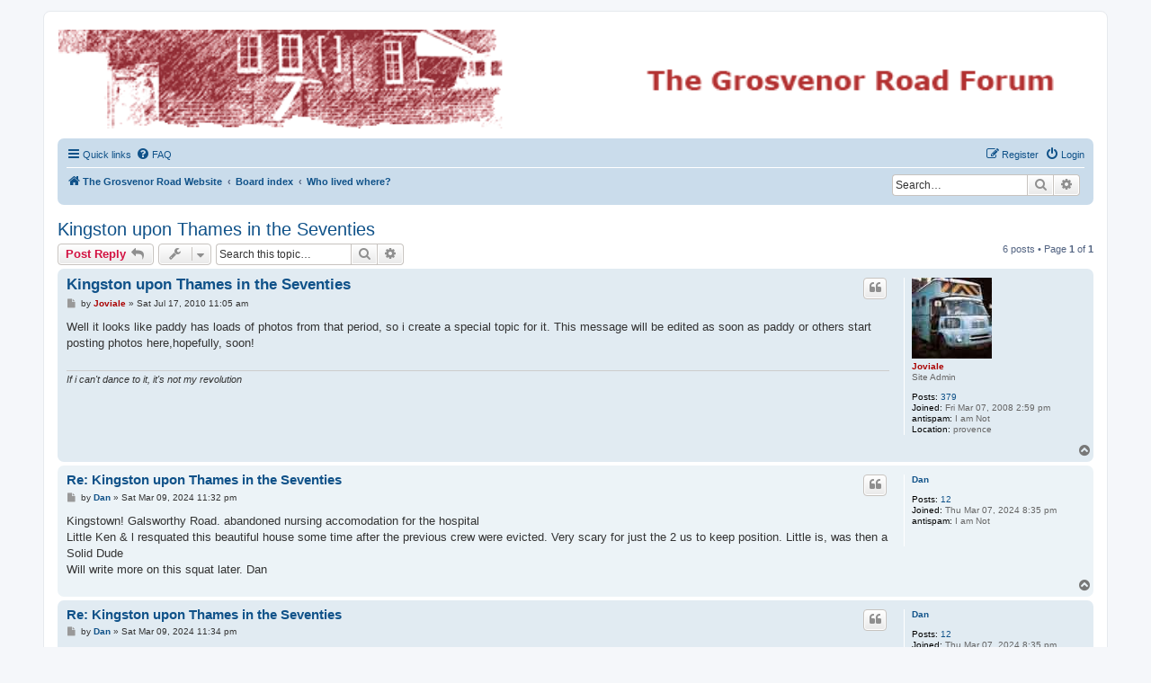

--- FILE ---
content_type: text/html; charset=UTF-8
request_url: https://www.grosvenor-road.co.uk/phpBB3/viewtopic.php?p=1248&sid=f37427117feef198c7cd1c83339409a6
body_size: 6117
content:
<!DOCTYPE html>
<html dir="ltr" lang="en-gb">
<head>
<meta charset="utf-8" />
<meta http-equiv="X-UA-Compatible" content="IE=edge">
<meta name="viewport" content="width=device-width, initial-scale=1" />

<title>Kingston upon Thames in the Seventies - The Grosvenor Road Squat Forum</title>


	<link rel="canonical" href="https://www.grosvenor-road.co.uk/phpBB3/viewtopic.php?t=124">

<!--
	phpBB style name: prosilver
	Based on style:   prosilver (this is the default phpBB3 style)
	Original author:  Tom Beddard ( http://www.subBlue.com/ )
	Modified by:
-->

<link href="./assets/css/font-awesome.min.css?assets_version=31" rel="stylesheet">
<link href="./styles/prosilver/theme/stylesheet.css?assets_version=31" rel="stylesheet">
<link href="./styles/prosilver/theme/en/stylesheet.css?assets_version=31" rel="stylesheet">




<!--[if lte IE 9]>
	<link href="./styles/prosilver/theme/tweaks.css?assets_version=31" rel="stylesheet">
<![endif]-->


<link href="./ext/hifikabin/headerbanner/styles/prosilver/theme/headerbanner.css?assets_version=31" rel="stylesheet" media="screen">
<link href="./ext/hifikabin/headerbanner/styles/prosilver/theme/headerbanner_background.css?assets_version=31" rel="stylesheet" media="screen">



</head>
<body id="phpbb" class="nojs notouch section-viewtopic ltr ">


<div id="wrap" class="wrap">
	<a id="top" class="top-anchor" accesskey="t"></a>
	<div id="page-header">
		<div class="headerbar" role="banner">
					<div class="inner">

			<div id="site-description" class="site-description">
		<a id="logo" class="logo" href="http://www.grosvenor-road.co.uk/" title="The Grosvenor Road Website">
					<span class="site_logo"></span>
				</a>
				<h1>The Grosvenor Road Squat Forum</h1>
				<p>Dedicated to the discussion of all thing Grosvenor Road</p>
				<p class="skiplink"><a href="#start_here">Skip to content</a></p>
			</div>

									<div class="banner-header">
<div id="hidden">
	<h1>The Grosvenor Road Squat Forum</h1>
	<p>Dedicated to the discussion of all thing Grosvenor Road</p>
	<p class="skiplink"><a href="#start_here">Skip to content</a></p>
</div>
<div class="header-banner">
	<a href="http://www.grosvenor-road.co.uk/" title="The Grosvenor Road Website"><img class="header-banner" style="border-radius:0px; width:1500px;" src="http://www.grosvenor-road.co.uk/phpBB3/images/site_logo.gif" alt="Board index" ></a>
</div>
</div>

			</div>
					</div>
				<div class="navbar" role="navigation">
	<div class="inner">

	<ul id="nav-main" class="nav-main linklist" role="menubar">

		<li id="quick-links" class="quick-links dropdown-container responsive-menu" data-skip-responsive="true">
			<a href="#" class="dropdown-trigger">
				<i class="icon fa-bars fa-fw" aria-hidden="true"></i><span>Quick links</span>
			</a>
			<div class="dropdown">
				<div class="pointer"><div class="pointer-inner"></div></div>
				<ul class="dropdown-contents" role="menu">
					
											<li class="separator"></li>
																									<li>
								<a href="./search.php?search_id=unanswered&amp;sid=76557f7a15fa20c52ac55b465bfbf7d9" role="menuitem">
									<i class="icon fa-file-o fa-fw icon-gray" aria-hidden="true"></i><span>Unanswered topics</span>
								</a>
							</li>
							<li>
								<a href="./search.php?search_id=active_topics&amp;sid=76557f7a15fa20c52ac55b465bfbf7d9" role="menuitem">
									<i class="icon fa-file-o fa-fw icon-blue" aria-hidden="true"></i><span>Active topics</span>
								</a>
							</li>
							<li class="separator"></li>
							<li>
								<a href="./search.php?sid=76557f7a15fa20c52ac55b465bfbf7d9" role="menuitem">
									<i class="icon fa-search fa-fw" aria-hidden="true"></i><span>Search</span>
								</a>
							</li>
					
										<li class="separator"></li>

									</ul>
			</div>
		</li>

				<li data-skip-responsive="true">
			<a href="/phpBB3/app.php/help/faq?sid=76557f7a15fa20c52ac55b465bfbf7d9" rel="help" title="Frequently Asked Questions" role="menuitem">
				<i class="icon fa-question-circle fa-fw" aria-hidden="true"></i><span>FAQ</span>
			</a>
		</li>
						
			<li class="rightside"  data-skip-responsive="true">
			<a href="./ucp.php?mode=login&amp;redirect=viewtopic.php%3Fp%3D1248&amp;sid=76557f7a15fa20c52ac55b465bfbf7d9" title="Login" accesskey="x" role="menuitem">
				<i class="icon fa-power-off fa-fw" aria-hidden="true"></i><span>Login</span>
			</a>
		</li>
					<li class="rightside" data-skip-responsive="true">
				<a href="./ucp.php?mode=register&amp;sid=76557f7a15fa20c52ac55b465bfbf7d9" role="menuitem">
					<i class="icon fa-pencil-square-o  fa-fw" aria-hidden="true"></i><span>Register</span>
				</a>
			</li>
						</ul>

	<ul id="nav-breadcrumbs" class="nav-breadcrumbs linklist navlinks" role="menubar">
				
		
		<li class="breadcrumbs" itemscope itemtype="https://schema.org/BreadcrumbList">

							<span class="crumb" itemtype="https://schema.org/ListItem" itemprop="itemListElement" itemscope><a itemprop="item" href="http://www.grosvenor-road.co.uk/" data-navbar-reference="home"><i class="icon fa-home fa-fw" aria-hidden="true"></i><span itemprop="name">The Grosvenor Road Website</span></a><meta itemprop="position" content="1" /></span>
			
							<span class="crumb" itemtype="https://schema.org/ListItem" itemprop="itemListElement" itemscope><a itemprop="item" href="./index.php?sid=76557f7a15fa20c52ac55b465bfbf7d9" accesskey="h" data-navbar-reference="index"><span itemprop="name">Board index</span></a><meta itemprop="position" content="2" /></span>

											
								<span class="crumb" itemtype="https://schema.org/ListItem" itemprop="itemListElement" itemscope data-forum-id="9"><a itemprop="item" href="./viewforum.php?f=9&amp;sid=76557f7a15fa20c52ac55b465bfbf7d9"><span itemprop="name">Who lived where?</span></a><meta itemprop="position" content="3" /></span>
							
					</li>

		<li id="search-box" class="search-box rightside responsive-hide">
	<form action="./search.php?sid=76557f7a15fa20c52ac55b465bfbf7d9" method="get" id="search">
	<fieldset>
		<input name="keywords" id="keyword" type="search" maxlength="128" title="Search for keywords" class="inputbox search tiny" size="20" value="" placeholder="Search…" >
		<button class="button button-search" type="submit" title="Search">
		<i class="icon fa-search fa-fw" aria-hidden="true"></i><span class="sr-only">Search</span>
		</button>
		<a href="./search.php?sid=76557f7a15fa20c52ac55b465bfbf7d9" class="button button-search-end" title="Advanced search">
		<i class="icon fa-cog fa-fw" aria-hidden="true"></i><span class="sr-only">Advanced search</span>
		</a>
	</fieldset>
</form>


</li>
<li class="rightside responsive-search">
	<a href="./search.php?sid=76557f7a15fa20c52ac55b465bfbf7d9" title="View the advanced search options" role="menuitem">
	<i class="icon fa-search fa-fw" aria-hidden="true"></i><span class="sr-only">Search</span>
	</a>
</li>

			</ul>

	</div>
</div>
	</div>

	
	<a id="start_here" class="anchor"></a>
	<div id="page-body" class="page-body" role="main">
		
		
<h2 class="topic-title"><a href="./viewtopic.php?t=124&amp;sid=76557f7a15fa20c52ac55b465bfbf7d9">Kingston upon Thames in the Seventies</a></h2>
<!-- NOTE: remove the style="display: none" when you want to have the forum description on the topic body -->
<div style="display: none !important;">Photos, anecdotes... One topic per house<br /></div>


<div class="action-bar bar-top">
	
			<a href="./posting.php?mode=reply&amp;t=124&amp;sid=76557f7a15fa20c52ac55b465bfbf7d9" class="button" title="Post a reply">
							<span>Post Reply</span> <i class="icon fa-reply fa-fw" aria-hidden="true"></i>
					</a>
	
			<div class="dropdown-container dropdown-button-control topic-tools">
		<span title="Topic tools" class="button button-secondary dropdown-trigger dropdown-select">
			<i class="icon fa-wrench fa-fw" aria-hidden="true"></i>
			<span class="caret"><i class="icon fa-sort-down fa-fw" aria-hidden="true"></i></span>
		</span>
		<div class="dropdown">
			<div class="pointer"><div class="pointer-inner"></div></div>
			<ul class="dropdown-contents">
																												<li>
					<a href="./viewtopic.php?t=124&amp;sid=76557f7a15fa20c52ac55b465bfbf7d9&amp;view=print" title="Print view" accesskey="p">
						<i class="icon fa-print fa-fw" aria-hidden="true"></i><span>Print view</span>
					</a>
				</li>
											</ul>
		</div>
	</div>
	
			<div class="search-box" role="search">
			<form method="get" id="topic-search" action="./search.php?sid=76557f7a15fa20c52ac55b465bfbf7d9">
			<fieldset>
				<input class="inputbox search tiny"  type="search" name="keywords" id="search_keywords" size="20" placeholder="Search this topic…" />
				<button class="button button-search" type="submit" title="Search">
					<i class="icon fa-search fa-fw" aria-hidden="true"></i><span class="sr-only">Search</span>
				</button>
				<a href="./search.php?sid=76557f7a15fa20c52ac55b465bfbf7d9" class="button button-search-end" title="Advanced search">
					<i class="icon fa-cog fa-fw" aria-hidden="true"></i><span class="sr-only">Advanced search</span>
				</a>
				<input type="hidden" name="t" value="124" />
<input type="hidden" name="sf" value="msgonly" />
<input type="hidden" name="sid" value="76557f7a15fa20c52ac55b465bfbf7d9" />

			</fieldset>
			</form>
		</div>
	
			<div class="pagination">
			6 posts
							&bull; Page <strong>1</strong> of <strong>1</strong>
					</div>
		</div>




			<div id="p901" class="post has-profile bg2">
		<div class="inner">

		<dl class="postprofile" id="profile901">
			<dt class="has-profile-rank has-avatar">
				<div class="avatar-container">
																<a href="./memberlist.php?mode=viewprofile&amp;u=53&amp;sid=76557f7a15fa20c52ac55b465bfbf7d9" class="avatar"><img class="avatar" src="./download/file.php?avatar=53_1205338699.jpg" width="89" height="90" alt="User avatar" /></a>														</div>
								<a href="./memberlist.php?mode=viewprofile&amp;u=53&amp;sid=76557f7a15fa20c52ac55b465bfbf7d9" style="color: #AA0000;" class="username-coloured">Joviale</a>							</dt>

						<dd class="profile-rank">Site Admin</dd>			
		<dd class="profile-posts"><strong>Posts:</strong> <a href="./search.php?author_id=53&amp;sr=posts&amp;sid=76557f7a15fa20c52ac55b465bfbf7d9">379</a></dd>		<dd class="profile-joined"><strong>Joined:</strong> Fri Mar 07, 2008 2:59 pm</dd>		
		
											<dd class="profile-custom-field profile-antispam"><strong>antispam:</strong> I am Not</dd>
												<dd class="profile-custom-field profile-phpbb_location"><strong>Location:</strong> provence</dd>
							
						
		</dl>

		<div class="postbody">
						<div id="post_content901">

					<h3 class="first">
						<a href="./viewtopic.php?p=901&amp;sid=76557f7a15fa20c52ac55b465bfbf7d9#p901">Kingston upon Thames in the Seventies</a>
		</h3>

													<ul class="post-buttons">
																																									<li>
							<a href="./posting.php?mode=quote&amp;p=901&amp;sid=76557f7a15fa20c52ac55b465bfbf7d9" title="Reply with quote" class="button button-icon-only">
								<i class="icon fa-quote-left fa-fw" aria-hidden="true"></i><span class="sr-only">Quote</span>
							</a>
						</li>
														</ul>
							
						<p class="author">
									<a class="unread" href="./viewtopic.php?p=901&amp;sid=76557f7a15fa20c52ac55b465bfbf7d9#p901" title="Post">
						<i class="icon fa-file fa-fw icon-lightgray icon-md" aria-hidden="true"></i><span class="sr-only">Post</span>
					</a>
								<span class="responsive-hide">by <strong><a href="./memberlist.php?mode=viewprofile&amp;u=53&amp;sid=76557f7a15fa20c52ac55b465bfbf7d9" style="color: #AA0000;" class="username-coloured">Joviale</a></strong> &raquo; </span><time datetime="2010-07-17T10:05:03+00:00">Sat Jul 17, 2010 11:05 am</time>
			</p>
			
			
			
			
			<div class="content">Well it looks like paddy has loads of photos from that period, so i create a special topic for it. This message will be edited as soon as paddy or others start posting photos here,hopefully, soon!</div>

			
			
									
						
							<div id="sig901" class="signature"><em class="text-italics">If i can't dance to it, it's not my revolution</em></div>			
						</div>

		</div>

				<div class="back2top">
						<a href="#top" class="top" title="Top">
				<i class="icon fa-chevron-circle-up fa-fw icon-gray" aria-hidden="true"></i>
				<span class="sr-only">Top</span>
			</a>
					</div>
		
		</div>
	</div>

				<div id="p1220" class="post has-profile bg1">
		<div class="inner">

		<dl class="postprofile" id="profile1220">
			<dt class="no-profile-rank no-avatar">
				<div class="avatar-container">
																			</div>
								<a href="./memberlist.php?mode=viewprofile&amp;u=316&amp;sid=76557f7a15fa20c52ac55b465bfbf7d9" class="username">Dan</a>							</dt>

									
		<dd class="profile-posts"><strong>Posts:</strong> <a href="./search.php?author_id=316&amp;sr=posts&amp;sid=76557f7a15fa20c52ac55b465bfbf7d9">12</a></dd>		<dd class="profile-joined"><strong>Joined:</strong> Thu Mar 07, 2024 8:35 pm</dd>		
		
											<dd class="profile-custom-field profile-antispam"><strong>antispam:</strong> I am Not</dd>
							
						
		</dl>

		<div class="postbody">
						<div id="post_content1220">

					<h3 >
						<a href="./viewtopic.php?p=1220&amp;sid=76557f7a15fa20c52ac55b465bfbf7d9#p1220">Re: Kingston upon Thames in the Seventies</a>
		</h3>

													<ul class="post-buttons">
																																									<li>
							<a href="./posting.php?mode=quote&amp;p=1220&amp;sid=76557f7a15fa20c52ac55b465bfbf7d9" title="Reply with quote" class="button button-icon-only">
								<i class="icon fa-quote-left fa-fw" aria-hidden="true"></i><span class="sr-only">Quote</span>
							</a>
						</li>
														</ul>
							
						<p class="author">
									<a class="unread" href="./viewtopic.php?p=1220&amp;sid=76557f7a15fa20c52ac55b465bfbf7d9#p1220" title="Post">
						<i class="icon fa-file fa-fw icon-lightgray icon-md" aria-hidden="true"></i><span class="sr-only">Post</span>
					</a>
								<span class="responsive-hide">by <strong><a href="./memberlist.php?mode=viewprofile&amp;u=316&amp;sid=76557f7a15fa20c52ac55b465bfbf7d9" class="username">Dan</a></strong> &raquo; </span><time datetime="2024-03-09T22:32:40+00:00">Sat Mar 09, 2024 11:32 pm</time>
			</p>
			
			
			
			
			<div class="content">Kingstown! Galsworthy Road.  abandoned nursing accomodation for the hospital<br>
Little Ken &amp; l resquated this beautiful house some time after the previous crew were evicted. Very scary for just the 2 us to keep position. Little is, was then a Solid Dude<br>
Will write more on this squat later.      Dan</div>

			
			
									
						
										
						</div>

		</div>

				<div class="back2top">
						<a href="#top" class="top" title="Top">
				<i class="icon fa-chevron-circle-up fa-fw icon-gray" aria-hidden="true"></i>
				<span class="sr-only">Top</span>
			</a>
					</div>
		
		</div>
	</div>

				<div id="p1221" class="post has-profile bg2">
		<div class="inner">

		<dl class="postprofile" id="profile1221">
			<dt class="no-profile-rank no-avatar">
				<div class="avatar-container">
																			</div>
								<a href="./memberlist.php?mode=viewprofile&amp;u=316&amp;sid=76557f7a15fa20c52ac55b465bfbf7d9" class="username">Dan</a>							</dt>

									
		<dd class="profile-posts"><strong>Posts:</strong> <a href="./search.php?author_id=316&amp;sr=posts&amp;sid=76557f7a15fa20c52ac55b465bfbf7d9">12</a></dd>		<dd class="profile-joined"><strong>Joined:</strong> Thu Mar 07, 2024 8:35 pm</dd>		
		
											<dd class="profile-custom-field profile-antispam"><strong>antispam:</strong> I am Not</dd>
							
						
		</dl>

		<div class="postbody">
						<div id="post_content1221">

					<h3 >
						<a href="./viewtopic.php?p=1221&amp;sid=76557f7a15fa20c52ac55b465bfbf7d9#p1221">Re: Kingston upon Thames in the Seventies</a>
		</h3>

													<ul class="post-buttons">
																																									<li>
							<a href="./posting.php?mode=quote&amp;p=1221&amp;sid=76557f7a15fa20c52ac55b465bfbf7d9" title="Reply with quote" class="button button-icon-only">
								<i class="icon fa-quote-left fa-fw" aria-hidden="true"></i><span class="sr-only">Quote</span>
							</a>
						</li>
														</ul>
							
						<p class="author">
									<a class="unread" href="./viewtopic.php?p=1221&amp;sid=76557f7a15fa20c52ac55b465bfbf7d9#p1221" title="Post">
						<i class="icon fa-file fa-fw icon-lightgray icon-md" aria-hidden="true"></i><span class="sr-only">Post</span>
					</a>
								<span class="responsive-hide">by <strong><a href="./memberlist.php?mode=viewprofile&amp;u=316&amp;sid=76557f7a15fa20c52ac55b465bfbf7d9" class="username">Dan</a></strong> &raquo; </span><time datetime="2024-03-09T22:34:04+00:00">Sat Mar 09, 2024 11:34 pm</time>
			</p>
			
			
			
			
			<div class="content">Kingstown! Galsworthy Road.  abandoned nursing accomodation for the hospital<br>
Little Ken &amp; l resquated this beautiful house some time after the previous crew were evicted. Very scary for just the 2 us to keep position. Little is, was then a Solid Dude<br>
Will write more on this squat later.      Dan</div>

			
			
									
						
										
						</div>

		</div>

				<div class="back2top">
						<a href="#top" class="top" title="Top">
				<i class="icon fa-chevron-circle-up fa-fw icon-gray" aria-hidden="true"></i>
				<span class="sr-only">Top</span>
			</a>
					</div>
		
		</div>
	</div>

				<div id="p1242" class="post has-profile bg1">
		<div class="inner">

		<dl class="postprofile" id="profile1242">
			<dt class="no-profile-rank no-avatar">
				<div class="avatar-container">
																			</div>
								<a href="./memberlist.php?mode=viewprofile&amp;u=316&amp;sid=76557f7a15fa20c52ac55b465bfbf7d9" class="username">Dan</a>							</dt>

									
		<dd class="profile-posts"><strong>Posts:</strong> <a href="./search.php?author_id=316&amp;sr=posts&amp;sid=76557f7a15fa20c52ac55b465bfbf7d9">12</a></dd>		<dd class="profile-joined"><strong>Joined:</strong> Thu Mar 07, 2024 8:35 pm</dd>		
		
											<dd class="profile-custom-field profile-antispam"><strong>antispam:</strong> I am Not</dd>
							
						
		</dl>

		<div class="postbody">
						<div id="post_content1242">

					<h3 >
						<a href="./viewtopic.php?p=1242&amp;sid=76557f7a15fa20c52ac55b465bfbf7d9#p1242">Re: Kingston upon Thames in the Seventies</a>
		</h3>

													<ul class="post-buttons">
																																									<li>
							<a href="./posting.php?mode=quote&amp;p=1242&amp;sid=76557f7a15fa20c52ac55b465bfbf7d9" title="Reply with quote" class="button button-icon-only">
								<i class="icon fa-quote-left fa-fw" aria-hidden="true"></i><span class="sr-only">Quote</span>
							</a>
						</li>
														</ul>
							
						<p class="author">
									<a class="unread" href="./viewtopic.php?p=1242&amp;sid=76557f7a15fa20c52ac55b465bfbf7d9#p1242" title="Post">
						<i class="icon fa-file fa-fw icon-lightgray icon-md" aria-hidden="true"></i><span class="sr-only">Post</span>
					</a>
								<span class="responsive-hide">by <strong><a href="./memberlist.php?mode=viewprofile&amp;u=316&amp;sid=76557f7a15fa20c52ac55b465bfbf7d9" class="username">Dan</a></strong> &raquo; </span><time datetime="2024-03-14T20:54:25+00:00">Thu Mar 14, 2024 9:54 pm</time>
			</p>
			
			
			
			
			<div class="content">Paddy?</div>

			
			
									
						
										
						</div>

		</div>

				<div class="back2top">
						<a href="#top" class="top" title="Top">
				<i class="icon fa-chevron-circle-up fa-fw icon-gray" aria-hidden="true"></i>
				<span class="sr-only">Top</span>
			</a>
					</div>
		
		</div>
	</div>

				<div id="p1246" class="post has-profile bg2">
		<div class="inner">

		<dl class="postprofile" id="profile1246">
			<dt class="no-profile-rank has-avatar">
				<div class="avatar-container">
																<a href="./memberlist.php?mode=viewprofile&amp;u=54&amp;sid=76557f7a15fa20c52ac55b465bfbf7d9" class="avatar"><img class="avatar" src="./download/file.php?avatar=54_1251790324.jpg" width="90" height="90" alt="User avatar" /></a>														</div>
								<a href="./memberlist.php?mode=viewprofile&amp;u=54&amp;sid=76557f7a15fa20c52ac55b465bfbf7d9" class="username">Weed</a>							</dt>

									
		<dd class="profile-posts"><strong>Posts:</strong> <a href="./search.php?author_id=54&amp;sr=posts&amp;sid=76557f7a15fa20c52ac55b465bfbf7d9">226</a></dd>		<dd class="profile-joined"><strong>Joined:</strong> Sun Mar 09, 2008 12:20 pm</dd>		
		
																<dd class="profile-custom-field profile-phpbb_location"><strong>Location:</strong> Basildon, Essex, England</dd>
																											
							<dd class="profile-contact">
				<strong>Contact:</strong>
				<div class="dropdown-container dropdown-left">
					<a href="#" class="dropdown-trigger" title="Contact Weed">
						<i class="icon fa-commenting-o fa-fw icon-lg" aria-hidden="true"></i><span class="sr-only">Contact Weed</span>
					</a>
					<div class="dropdown">
						<div class="pointer"><div class="pointer-inner"></div></div>
						<div class="dropdown-contents contact-icons">
																																								<div>
																	<a href="http://www.wussu.com" title="Website">
										<span class="contact-icon phpbb_website-icon">Website</span>									</a>
																																																<a href="https://facebook.com/weed1/" title="Facebook">
										<span class="contact-icon phpbb_facebook-icon">Facebook</span>									</a>
																																																<a href="skype:Oniscoid?userinfo" title="Skype">
										<span class="contact-icon phpbb_skype-icon">Skype</span>									</a>
																																																<a href="https://twitter.com/alphaville34" title="Twitter" class="last-cell">
										<span class="contact-icon phpbb_twitter-icon">Twitter</span>									</a>
																	</div>
																																																<div>
																	<a href="https://youtube.com/user/utzuckz" title="YouTube">
										<span class="contact-icon phpbb_youtube-icon">YouTube</span>									</a>
																	</div>
																					</div>
					</div>
				</div>
			</dd>
				
		</dl>

		<div class="postbody">
						<div id="post_content1246">

					<h3 >
						<a href="./viewtopic.php?p=1246&amp;sid=76557f7a15fa20c52ac55b465bfbf7d9#p1246">Re: Kingston upon Thames in the Seventies</a>
		</h3>

													<ul class="post-buttons">
																																									<li>
							<a href="./posting.php?mode=quote&amp;p=1246&amp;sid=76557f7a15fa20c52ac55b465bfbf7d9" title="Reply with quote" class="button button-icon-only">
								<i class="icon fa-quote-left fa-fw" aria-hidden="true"></i><span class="sr-only">Quote</span>
							</a>
						</li>
														</ul>
							
						<p class="author">
									<a class="unread" href="./viewtopic.php?p=1246&amp;sid=76557f7a15fa20c52ac55b465bfbf7d9#p1246" title="Post">
						<i class="icon fa-file fa-fw icon-lightgray icon-md" aria-hidden="true"></i><span class="sr-only">Post</span>
					</a>
								<span class="responsive-hide">by <strong><a href="./memberlist.php?mode=viewprofile&amp;u=54&amp;sid=76557f7a15fa20c52ac55b465bfbf7d9" class="username">Weed</a></strong> &raquo; </span><time datetime="2024-03-17T12:16:39+00:00">Sun Mar 17, 2024 1:16 pm</time>
			</p>
			
			
			
			
			<div class="content"><blockquote cite="./viewtopic.php?p=1242&amp;sid=76557f7a15fa20c52ac55b465bfbf7d9#p1242"><div><cite><a href="./memberlist.php?mode=viewprofile&amp;u=316&amp;sid=76557f7a15fa20c52ac55b465bfbf7d9">Dan</a> wrote: <a href="./viewtopic.php?p=1242&amp;sid=76557f7a15fa20c52ac55b465bfbf7d9#p1242" data-post-id="1242" onclick="if(document.getElementById(hash.substr(1)))href=hash">↑</a><span class="responsive-hide">Thu Mar 14, 2024 9:54 pm</span></cite>Paddy?</div></blockquote>

from a post by Steve in "Various squats in the area" (Feb 06, 2009) -<br>
"In september 1973 I moved into 100 Cross deep with Kip. Jeremy. Woody and Mary, and Paddy Bush..."</div>

			
			
									
						
										
						</div>

		</div>

				<div class="back2top">
						<a href="#top" class="top" title="Top">
				<i class="icon fa-chevron-circle-up fa-fw icon-gray" aria-hidden="true"></i>
				<span class="sr-only">Top</span>
			</a>
					</div>
		
		</div>
	</div>

				<div id="p1248" class="post has-profile bg1">
		<div class="inner">

		<dl class="postprofile" id="profile1248">
			<dt class="no-profile-rank no-avatar">
				<div class="avatar-container">
																			</div>
								<a href="./memberlist.php?mode=viewprofile&amp;u=316&amp;sid=76557f7a15fa20c52ac55b465bfbf7d9" class="username">Dan</a>							</dt>

									
		<dd class="profile-posts"><strong>Posts:</strong> <a href="./search.php?author_id=316&amp;sr=posts&amp;sid=76557f7a15fa20c52ac55b465bfbf7d9">12</a></dd>		<dd class="profile-joined"><strong>Joined:</strong> Thu Mar 07, 2024 8:35 pm</dd>		
		
											<dd class="profile-custom-field profile-antispam"><strong>antispam:</strong> I am Not</dd>
							
						
		</dl>

		<div class="postbody">
						<div id="post_content1248">

					<h3 >
						<a href="./viewtopic.php?p=1248&amp;sid=76557f7a15fa20c52ac55b465bfbf7d9#p1248">Re: Kingston upon Thames in the Seventies</a>
		</h3>

													<ul class="post-buttons">
																																									<li>
							<a href="./posting.php?mode=quote&amp;p=1248&amp;sid=76557f7a15fa20c52ac55b465bfbf7d9" title="Reply with quote" class="button button-icon-only">
								<i class="icon fa-quote-left fa-fw" aria-hidden="true"></i><span class="sr-only">Quote</span>
							</a>
						</li>
														</ul>
							
						<p class="author">
									<a class="unread" href="./viewtopic.php?p=1248&amp;sid=76557f7a15fa20c52ac55b465bfbf7d9#p1248" title="Post">
						<i class="icon fa-file fa-fw icon-lightgray icon-md" aria-hidden="true"></i><span class="sr-only">Post</span>
					</a>
								<span class="responsive-hide">by <strong><a href="./memberlist.php?mode=viewprofile&amp;u=316&amp;sid=76557f7a15fa20c52ac55b465bfbf7d9" class="username">Dan</a></strong> &raquo; </span><time datetime="2024-03-27T10:57:07+00:00">Wed Mar 27, 2024 11:57 am</time>
			</p>
			
			
			
			
			<div class="content">I spent my first homeless night in that empty house. Next morning arrived in Grosvenor Rd looking for Jamie at No 10 "scared to death"</div>

			
			
									
						
										
						</div>

		</div>

				<div class="back2top">
						<a href="#top" class="top" title="Top">
				<i class="icon fa-chevron-circle-up fa-fw icon-gray" aria-hidden="true"></i>
				<span class="sr-only">Top</span>
			</a>
					</div>
		
		</div>
	</div>

	

	<div class="action-bar bar-bottom">
	
			<a href="./posting.php?mode=reply&amp;t=124&amp;sid=76557f7a15fa20c52ac55b465bfbf7d9" class="button" title="Post a reply">
							<span>Post Reply</span> <i class="icon fa-reply fa-fw" aria-hidden="true"></i>
					</a>
		
		<div class="dropdown-container dropdown-button-control topic-tools">
		<span title="Topic tools" class="button button-secondary dropdown-trigger dropdown-select">
			<i class="icon fa-wrench fa-fw" aria-hidden="true"></i>
			<span class="caret"><i class="icon fa-sort-down fa-fw" aria-hidden="true"></i></span>
		</span>
		<div class="dropdown">
			<div class="pointer"><div class="pointer-inner"></div></div>
			<ul class="dropdown-contents">
																												<li>
					<a href="./viewtopic.php?t=124&amp;sid=76557f7a15fa20c52ac55b465bfbf7d9&amp;view=print" title="Print view" accesskey="p">
						<i class="icon fa-print fa-fw" aria-hidden="true"></i><span>Print view</span>
					</a>
				</li>
											</ul>
		</div>
	</div>

			<form method="post" action="./viewtopic.php?t=124&amp;sid=76557f7a15fa20c52ac55b465bfbf7d9">
		<div class="dropdown-container dropdown-container-left dropdown-button-control sort-tools">
	<span title="Display and sorting options" class="button button-secondary dropdown-trigger dropdown-select">
		<i class="icon fa-sort-amount-asc fa-fw" aria-hidden="true"></i>
		<span class="caret"><i class="icon fa-sort-down fa-fw" aria-hidden="true"></i></span>
	</span>
	<div class="dropdown hidden">
		<div class="pointer"><div class="pointer-inner"></div></div>
		<div class="dropdown-contents">
			<fieldset class="display-options">
							<label>Display: <select name="st" id="st"><option value="0" selected="selected">All posts</option><option value="1">1 day</option><option value="7">7 days</option><option value="14">2 weeks</option><option value="30">1 month</option><option value="90">3 months</option><option value="180">6 months</option><option value="365">1 year</option></select></label>
								<label>Sort by: <select name="sk" id="sk"><option value="a">Author</option><option value="t" selected="selected">Post time</option><option value="s">Subject</option></select></label>
				<label>Direction: <select name="sd" id="sd"><option value="a" selected="selected">Ascending</option><option value="d">Descending</option></select></label>
								<hr class="dashed" />
				<input type="submit" class="button2" name="sort" value="Go" />
						</fieldset>
		</div>
	</div>
</div>
		</form>
	
	
	
			<div class="pagination">
			6 posts
							&bull; Page <strong>1</strong> of <strong>1</strong>
					</div>
	</div>


<div class="action-bar actions-jump">
		<p class="jumpbox-return">
		<a href="./viewforum.php?f=9&amp;sid=76557f7a15fa20c52ac55b465bfbf7d9" class="left-box arrow-left" accesskey="r">
			<i class="icon fa-angle-left fa-fw icon-black" aria-hidden="true"></i><span>Return to “Who lived where?”</span>
		</a>
	</p>
	
		<div class="jumpbox dropdown-container dropdown-container-right dropdown-up dropdown-left dropdown-button-control" id="jumpbox">
			<span title="Jump to" class="button button-secondary dropdown-trigger dropdown-select">
				<span>Jump to</span>
				<span class="caret"><i class="icon fa-sort-down fa-fw" aria-hidden="true"></i></span>
			</span>
		<div class="dropdown">
			<div class="pointer"><div class="pointer-inner"></div></div>
			<ul class="dropdown-contents">
																				<li><a href="./viewforum.php?f=3&amp;sid=76557f7a15fa20c52ac55b465bfbf7d9" class="jumpbox-forum-link"> <span> General Chat</span></a></li>
																<li><a href="./viewforum.php?f=4&amp;sid=76557f7a15fa20c52ac55b465bfbf7d9" class="jumpbox-forum-link"> <span> Support Forum</span></a></li>
																<li><a href="./viewforum.php?f=5&amp;sid=76557f7a15fa20c52ac55b465bfbf7d9" class="jumpbox-forum-link"> <span> The Next Reunion</span></a></li>
																<li><a href="./viewforum.php?f=6&amp;sid=76557f7a15fa20c52ac55b465bfbf7d9" class="jumpbox-forum-link"> <span> Friendly links</span></a></li>
																<li><a href="./viewforum.php?f=7&amp;sid=76557f7a15fa20c52ac55b465bfbf7d9" class="jumpbox-forum-link"> <span> Where are we/they now?</span></a></li>
																<li><a href="./viewforum.php?f=9&amp;sid=76557f7a15fa20c52ac55b465bfbf7d9" class="jumpbox-forum-link"> <span> Who lived where?</span></a></li>
											</ul>
		</div>
	</div>

	</div>



			</div>


<div id="page-footer" class="page-footer" role="contentinfo">
	<div class="navbar" role="navigation">
	<div class="inner">

	<ul id="nav-footer" class="nav-footer linklist" role="menubar">
		<li class="breadcrumbs">
							<span class="crumb"><a href="http://www.grosvenor-road.co.uk/" data-navbar-reference="home"><i class="icon fa-home fa-fw" aria-hidden="true"></i><span>The Grosvenor Road Website</span></a></span>									<span class="crumb"><a href="./index.php?sid=76557f7a15fa20c52ac55b465bfbf7d9" data-navbar-reference="index"><span>Board index</span></a></span>					</li>
		
				<li class="rightside">All times are <span title="UTC+1">UTC+01:00</span></li>
							<li class="rightside">
				<a href="./ucp.php?mode=delete_cookies&amp;sid=76557f7a15fa20c52ac55b465bfbf7d9" data-ajax="true" data-refresh="true" role="menuitem">
					<i class="icon fa-trash fa-fw" aria-hidden="true"></i><span>Delete cookies</span>
				</a>
			</li>
																<li class="rightside" data-last-responsive="true">
				<a href="./memberlist.php?mode=contactadmin&amp;sid=76557f7a15fa20c52ac55b465bfbf7d9" role="menuitem">
					<i class="icon fa-envelope fa-fw" aria-hidden="true"></i><span>Contact us</span>
				</a>
			</li>
			</ul>

	</div>
</div>

	<div class="copyright">
				<p class="footer-row">
			<span class="footer-copyright">Powered by <a href="https://www.phpbb.com/">phpBB</a>&reg; Forum Software &copy; phpBB Limited</span>
		</p>
						<p class="footer-row" role="menu">
			<a class="footer-link" href="./ucp.php?mode=privacy&amp;sid=76557f7a15fa20c52ac55b465bfbf7d9" title="Privacy" role="menuitem">
				<span class="footer-link-text">Privacy</span>
			</a>
			|
			<a class="footer-link" href="./ucp.php?mode=terms&amp;sid=76557f7a15fa20c52ac55b465bfbf7d9" title="Terms" role="menuitem">
				<span class="footer-link-text">Terms</span>
			</a>
		</p>
					</div>

	<div id="darkenwrapper" class="darkenwrapper" data-ajax-error-title="AJAX error" data-ajax-error-text="Something went wrong when processing your request." data-ajax-error-text-abort="User aborted request." data-ajax-error-text-timeout="Your request timed out; please try again." data-ajax-error-text-parsererror="Something went wrong with the request and the server returned an invalid reply.">
		<div id="darken" class="darken">&nbsp;</div>
	</div>

	<div id="phpbb_alert" class="phpbb_alert" data-l-err="Error" data-l-timeout-processing-req="Request timed out.">
		<a href="#" class="alert_close">
			<i class="icon fa-times-circle fa-fw" aria-hidden="true"></i>
		</a>
		<h3 class="alert_title">&nbsp;</h3><p class="alert_text"></p>
	</div>
	<div id="phpbb_confirm" class="phpbb_alert">
		<a href="#" class="alert_close">
			<i class="icon fa-times-circle fa-fw" aria-hidden="true"></i>
		</a>
		<div class="alert_text"></div>
	</div>
</div>

</div>

<div>
	<a id="bottom" class="anchor" accesskey="z"></a>
	</div>

<script src="./assets/javascript/jquery-3.6.0.min.js?assets_version=31"></script>
<script src="./assets/javascript/core.js?assets_version=31"></script>



<script src="./styles/prosilver/template/forum_fn.js?assets_version=31"></script>
<script src="./styles/prosilver/template/ajax.js?assets_version=31"></script>



</body>
</html>
